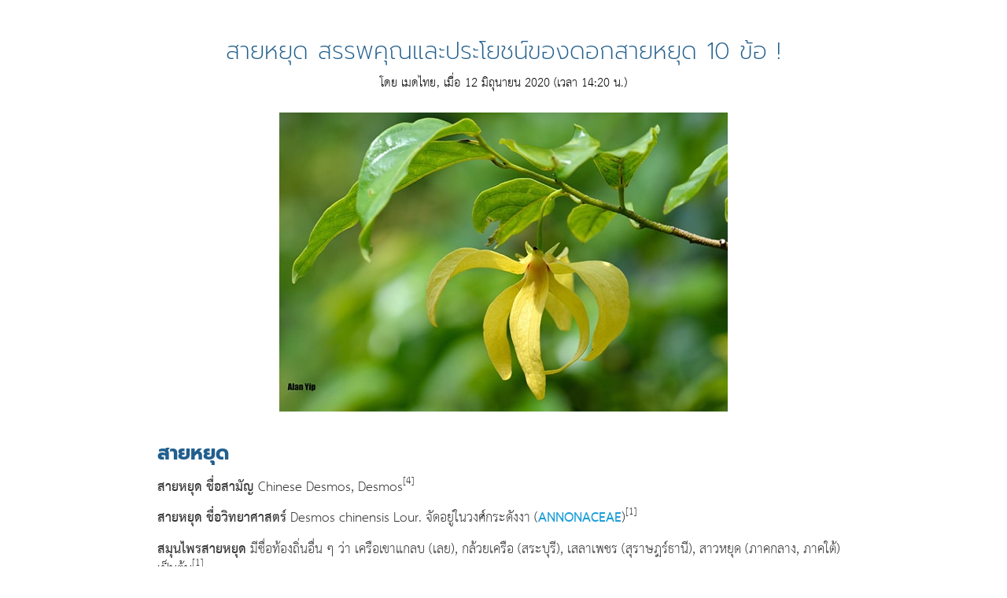

--- FILE ---
content_type: text/css
request_url: https://medthai.com/wp-content/uploads/elementor/css/post-801.css?ver=1761796917
body_size: 262
content:
.elementor-801 .elementor-element.elementor-element-39e56e6 > .elementor-container{max-width:1200px;}.elementor-801 .elementor-element.elementor-element-39e56e6:not(.elementor-motion-effects-element-type-background), .elementor-801 .elementor-element.elementor-element-39e56e6 > .elementor-motion-effects-container > .elementor-motion-effects-layer{background-color:#002A40;}.elementor-801 .elementor-element.elementor-element-39e56e6{transition:background 0.3s, border 0.3s, border-radius 0.3s, box-shadow 0.3s;}.elementor-801 .elementor-element.elementor-element-39e56e6 > .elementor-background-overlay{transition:background 0.3s, border-radius 0.3s, opacity 0.3s;}.elementor-801 .elementor-element.elementor-element-7f620b4{text-align:left;}.elementor-801 .elementor-element.elementor-element-7f620b4 img{width:130px;}.elementor-801 .elementor-element.elementor-element-7f620b4 > .elementor-widget-container{margin:10px 0px 10px 0px;}.elementor-801 .elementor-element.elementor-element-328da74{color:rgba(255,255,255,0.79);font-family:"Sarabun", Sans-serif;font-size:20px;line-height:22px;}.elementor-801 .elementor-element.elementor-element-328da74 > .elementor-widget-container{margin:-20px 0px 0px 0px;}.elementor-801 .elementor-element.elementor-element-ddff6d5{text-align:center;width:100%;max-width:100%;}.elementor-801 .elementor-element.elementor-element-ddff6d5 .elementor-heading-title{color:#FFFFFF;font-family:"Prompt", Sans-serif;font-size:16px;font-weight:normal;}.elementor-801 .elementor-element.elementor-element-ddff6d5 > .elementor-widget-container{margin:-28px 0px 0px 0px;}@media(max-width:1024px){.elementor-801 .elementor-element.elementor-element-ddff6d5{text-align:center;}}@media(max-width:767px){.elementor-801 .elementor-element.elementor-element-328da74{font-size:18px;}.elementor-801 .elementor-element.elementor-element-ddff6d5 > .elementor-widget-container{margin:-25px 0px 0px 0px;}}/* Start Custom Fonts CSS */@font-face {
	font-family: 'Sarabun';
	font-style: normal;
	font-weight: bold;
	font-display: auto;
	src: url('https://medthai.com/wp-content/uploads/THSarabunNew-Bold.woff2') format('woff2');
}
@font-face {
	font-family: 'Sarabun';
	font-style: normal;
	font-weight: normal;
	font-display: auto;
	src: url('https://medthai.com/wp-content/uploads/THSarabunNew.woff2') format('woff2');
}
/* End Custom Fonts CSS */
/* Start Custom Fonts CSS */@font-face {
	font-family: 'Prompt';
	font-style: normal;
	font-weight: normal;
	font-display: auto;
	src: url('https://medthai.com/wp-content/uploads/Prompt-200.woff2') format('woff2');
}
@font-face {
	font-family: 'Prompt';
	font-style: normal;
	font-weight: bold;
	font-display: auto;
	src: url('https://medthai.com/wp-content/uploads/Prompt-700.woff2') format('woff2');
}
/* End Custom Fonts CSS */

--- FILE ---
content_type: text/css
request_url: https://medthai.com/wp-content/uploads/elementor/css/post-728.css?ver=1718948877
body_size: 762
content:
.elementor-728 .elementor-element.elementor-element-8a2782e > .elementor-container{max-width:1000px;}.elementor-728 .elementor-element.elementor-element-cf9adbe > .elementor-widget-wrap > .elementor-widget:not(.elementor-widget__width-auto):not(.elementor-widget__width-initial):not(:last-child):not(.elementor-absolute){margin-bottom:0px;}.elementor-728 .elementor-element.elementor-element-cf9adbe > .elementor-element-populated{margin:30px 0px 0px 0px;--e-column-margin-right:0px;--e-column-margin-left:0px;}.elementor-728 .elementor-element.elementor-element-4d521d2{text-align:center;}.elementor-728 .elementor-element.elementor-element-4d521d2 .elementor-heading-title{color:#215F8E;font-family:"Prompt", Sans-serif;font-size:30px;font-weight:200;line-height:50px;}.elementor-728 .elementor-element.elementor-element-b228fba .elementor-icon-list-items:not(.elementor-inline-items) .elementor-icon-list-item:not(:last-child){padding-bottom:calc(1px/2);}.elementor-728 .elementor-element.elementor-element-b228fba .elementor-icon-list-items:not(.elementor-inline-items) .elementor-icon-list-item:not(:first-child){margin-top:calc(1px/2);}.elementor-728 .elementor-element.elementor-element-b228fba .elementor-icon-list-items.elementor-inline-items .elementor-icon-list-item{margin-right:calc(1px/2);margin-left:calc(1px/2);}.elementor-728 .elementor-element.elementor-element-b228fba .elementor-icon-list-items.elementor-inline-items{margin-right:calc(-1px/2);margin-left:calc(-1px/2);}body.rtl .elementor-728 .elementor-element.elementor-element-b228fba .elementor-icon-list-items.elementor-inline-items .elementor-icon-list-item:after{left:calc(-1px/2);}body:not(.rtl) .elementor-728 .elementor-element.elementor-element-b228fba .elementor-icon-list-items.elementor-inline-items .elementor-icon-list-item:after{right:calc(-1px/2);}.elementor-728 .elementor-element.elementor-element-b228fba .elementor-icon-list-icon{width:14px;}.elementor-728 .elementor-element.elementor-element-b228fba .elementor-icon-list-icon i{font-size:14px;}.elementor-728 .elementor-element.elementor-element-b228fba .elementor-icon-list-icon svg{--e-icon-list-icon-size:14px;}.elementor-728 .elementor-element.elementor-element-b228fba .elementor-icon-list-text, .elementor-728 .elementor-element.elementor-element-b228fba .elementor-icon-list-text a{color:#000000;}.elementor-728 .elementor-element.elementor-element-b228fba .elementor-icon-list-item{font-family:"Sarabun", Sans-serif;font-size:22px;font-weight:normal;}.elementor-728 .elementor-element.elementor-element-498d1e6 > .elementor-container{max-width:900px;}.elementor-728 .elementor-element.elementor-element-498d1e6{transition:background 0.3s, border 0.3s, border-radius 0.3s, box-shadow 0.3s;}.elementor-728 .elementor-element.elementor-element-498d1e6 > .elementor-background-overlay{transition:background 0.3s, border-radius 0.3s, opacity 0.3s;}.elementor-728 .elementor-element.elementor-element-56f8327 > .elementor-widget-wrap > .elementor-widget:not(.elementor-widget__width-auto):not(.elementor-widget__width-initial):not(:last-child):not(.elementor-absolute){margin-bottom:0px;}.elementor-728 .elementor-element.elementor-element-cbb2021{text-align:center;}.elementor-728 .elementor-element.elementor-element-cbb2021 > .elementor-widget-container{margin:0px 0px 30px 0px;}.elementor-728 .elementor-element.elementor-element-549e8e5{font-family:"Sarabun", Sans-serif;font-size:24px;font-weight:normal;line-height:25px;}.elementor-728 .elementor-element.elementor-element-4719a48 > .elementor-widget-container{margin:5px 0px 15px 0px;}.elementor-728 .elementor-element.elementor-element-d5435f3 .elementor-author-box__avatar img{border-style:solid;border-color:#818181;border-width:2px;}.elementor-728 .elementor-element.elementor-element-d5435f3 .elementor-author-box__name{font-family:"Sarabun", Sans-serif;font-size:30px;font-weight:700;}.elementor-728 .elementor-element.elementor-element-d5435f3 .elementor-author-box__bio{font-family:"Sarabun", Sans-serif;font-size:20px;font-weight:normal;line-height:20px;}.elementor-728 .elementor-element.elementor-element-d5435f3 > .elementor-widget-container{margin:-15px 0px 0px 0px;}.elementor-728 .elementor-element.elementor-element-7447961 .elementor-icon-list-icon{width:18px;}.elementor-728 .elementor-element.elementor-element-7447961 .elementor-icon-list-icon i{font-size:18px;}.elementor-728 .elementor-element.elementor-element-7447961 .elementor-icon-list-icon svg{--e-icon-list-icon-size:18px;}.elementor-728 .elementor-element.elementor-element-7447961 .elementor-icon-list-item{font-family:"Sarabun", Sans-serif;font-size:28px;font-weight:normal;}.elementor-728 .elementor-element.elementor-element-7447961 > .elementor-widget-container{margin:10px 0px 20px 0px;}.elementor-728 .elementor-element.elementor-element-31fec03{font-size:24px;line-height:28px;}.elementor-728 .elementor-element.elementor-element-31fec03 a:hover{color:#000000;}.elementor-728 .elementor-element.elementor-element-31fec03 > .elementor-widget-container{margin:0px 0px 12px 0px;}@media(max-width:1024px){.elementor-728 .elementor-element.elementor-element-cf9adbe > .elementor-element-populated{margin:0px 0px 0px 0px;--e-column-margin-right:0px;--e-column-margin-left:0px;}.elementor-728 .elementor-element.elementor-element-4d521d2 .elementor-heading-title{font-size:30px;line-height:40px;}.elementor-728 .elementor-element.elementor-element-4d521d2 > .elementor-widget-container{padding:20px 0px 0px 0px;}}@media(max-width:767px){.elementor-728 .elementor-element.elementor-element-cf9adbe > .elementor-element-populated{margin:5px 0px 0px 5px;--e-column-margin-right:0px;--e-column-margin-left:5px;}.elementor-728 .elementor-element.elementor-element-4d521d2{text-align:left;}.elementor-728 .elementor-element.elementor-element-4d521d2 .elementor-heading-title{font-size:22px;line-height:25px;}.elementor-728 .elementor-element.elementor-element-4d521d2 > .elementor-widget-container{margin:0px 0px 0px -5px;padding:0px 0px 15px 0px;}.elementor-728 .elementor-element.elementor-element-498d1e6{margin-top:-25px;margin-bottom:0px;}.elementor-728 .elementor-element.elementor-element-cbb2021 > .elementor-widget-container{margin:0px 0px 10px 0px;padding:0px 0px 0px 0px;}.elementor-728 .elementor-element.elementor-element-d5435f3 .elementor-author-box__avatar img{border-width:1px;}.elementor-728 .elementor-element.elementor-element-7447961{width:auto;max-width:auto;}}/* Start Custom Fonts CSS */@font-face {
	font-family: 'Prompt';
	font-style: normal;
	font-weight: normal;
	font-display: auto;
	src: url('https://medthai.com/wp-content/uploads/Prompt-200.woff2') format('woff2');
}
@font-face {
	font-family: 'Prompt';
	font-style: normal;
	font-weight: bold;
	font-display: auto;
	src: url('https://medthai.com/wp-content/uploads/Prompt-700.woff2') format('woff2');
}
/* End Custom Fonts CSS */
/* Start Custom Fonts CSS */@font-face {
	font-family: 'Sarabun';
	font-style: normal;
	font-weight: bold;
	font-display: auto;
	src: url('https://medthai.com/wp-content/uploads/THSarabunNew-Bold.woff2') format('woff2');
}
@font-face {
	font-family: 'Sarabun';
	font-style: normal;
	font-weight: normal;
	font-display: auto;
	src: url('https://medthai.com/wp-content/uploads/THSarabunNew.woff2') format('woff2');
}
/* End Custom Fonts CSS */